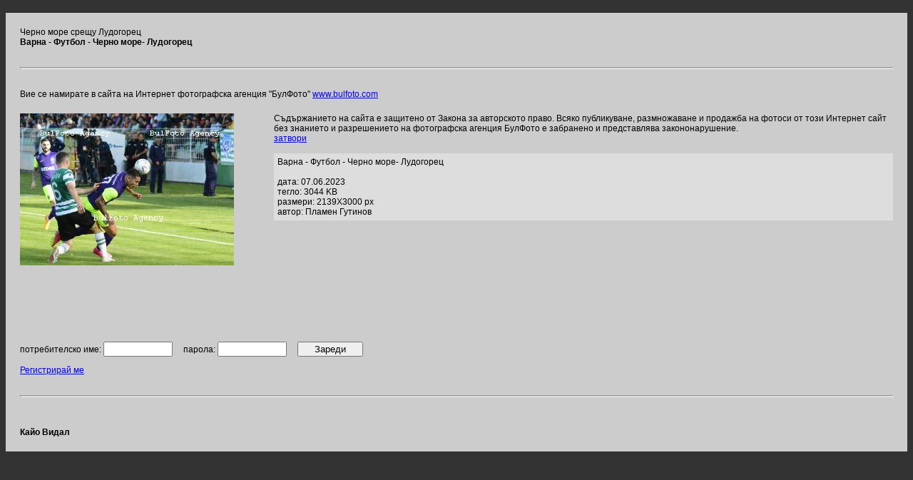

--- FILE ---
content_type: text/html; charset=UTF-8
request_url: http://www.bulphoto.com/image.php?img=589428
body_size: 1385
content:

<HTML><HEAD><TITLE> Варна  - Футбол - Черно море- Лудогорец Черно море срещу Лудогорец</TITLE>
<META content="text/html; charset=windows-1251" http-equiv=Content-Type>
<meta name="Author" content="BulFoto">
<meta name="robots" content="index,follow">
<meta name="Description" content="Кайо Видал ">
<meta name="Keywords" content="ФУТБОЛ,ЧЕРНОМОРЕ,ЛУДОГОРЕЦ">
<META content="text/html; charset=windows-1251" http-equiv=Content-Type>
<LINK href="ss.css" rel=stylesheet type=text/css></HEAD>
<BODY bgColor=#333333 text=#ffffff topMargin=0 marginheight="0">
<BR>
<TABLE bgColor=#cccccc border=0 cellPadding=0 cellSpacing=20 width="100%">
	<tr><td colspan=3 class=b >Черно море срещу Лудогорец<br><b> Варна  - Футбол - Черно море- Лудогорец<br /></b></td></tr>
	<tr><td colspan=3>


<hr style="height:1px;color:#000000"></td></tr>
	<tr><td colspan=3 class=b>Вие се намирате в сайта на Интернет фотографска агенция "БулФото" <A HREF="http://bulphoto.com/agency.php" title="BulFoto - Интернет фотографска агенция!">www.bulfoto.com</A></td></tr>
	<TR vAlign=top>
		<TD style="background-image: url(mimage.php?i=589428);	background-repeat: no-repeat;"><img src="img/spacer.gif" width=300 height=300 ></td><TD>&nbsp;&nbsp;&nbsp;&nbsp;</td>
	
		<td class=b>Съдържанието на сайта е защитено от Закона за авторското право. Всяко публикуване, размножаване и продажба на фотоси от този Интернет сайт без знанието и разрешението на фотографска агенция БулФото е забранено и представлява закононарушение. 
		<br><A HREF="javascript:parent.window.close()">затвори</A><br>
		<br>
		
		<div style="background-color: #dddddd; padding:5px;">
		 Варна  - Футбол - Черно море- Лудогорец		<br>		<br>дата: 07.06.2023				<br>тегло: 3044 KB
				<br>размери: 2139X3000 px
				<BR>автор: Пламен Гутинов				
		</div>
		</TD>
		<tr><td colspan=3  class=b>
			<FORM name="Photo" action="image2.php" method="Post">
							потребителско име:&nbsp;<INPUT TYPE="text" NAME="username" size="10">&nbsp;&nbsp;&nbsp;&nbsp;
				парола:&nbsp;<INPUT TYPE="password" NAME="pass" size="10">&nbsp;&nbsp;&nbsp;&nbsp;
						<INPUT TYPE="hidden" name="imageid" value="589428">
			<INPUT TYPE="submit" value="    Зареди    ">
			</FORM>
						<A HREF="newmember.php">Регистрирай ме</A>&nbsp;&nbsp;&nbsp;
						</td>
		</tr>
	</TR>
	<tr><td colspan=3><hr style="height:1px;color:#000000"></td></tr>
	<tr><td colspan=3 class=b><br><b>Кайо Видал</b></td></tr>
	<tr style="display:none;"><td colspan=3>ФУТБОЛ,ЧЕРНОМОРЕ,ЛУДОГОРЕЦ</td></tr>
<TABLE>



</BODY></HTML>

--- FILE ---
content_type: text/html; charset=UTF-8
request_url: http://www.bulphoto.com/mimage.php?i=589428
body_size: 17572
content:
���� JFIF  ` `  �� >CREATOR: gd-jpeg v1.0 (using IJG JPEG v62), default quality
�� C 		
 $.' ",#(7),01444'9=82<.342�� C			2!!22222222222222222222222222222222222222222222222222��  �," ��           	
�� �   } !1AQa"q2���#B��R��$3br�	
%&'()*456789:CDEFGHIJSTUVWXYZcdefghijstuvwxyz���������������������������������������������������������������������������        	
�� �  w !1AQaq"2�B����	#3R�br�
$4�%�&'()*56789:CDEFGHIJSTUVWXYZcdefghijstuvwxyz��������������������������������������������������������������������������   ? � ���[�2푉y3ʁ]lzC����k��$.� ���i�F� ��9����5c���(��֪~�R%j��9 �đL���u�m�S-�H��O���P�+}SN�m�̻ 4��Eui7��:bͧHUY]�j�9���&�n(�9sX��_�Z��}�����@�j�����wvW����Bø���r���0���,7%��_N���-N����eX�¦�l�>��jͶ��4I95�Z�~���Z�q��<��1��Tl�/��Tɞ(�̧��=�KK���O�O1ToU�I���-�I���=ܐG#���|�O�v�W4��f�cgm����y�6�\O���8o���R8uI?z��#����Y����d�D��m���6�r��O¼��zf�q}w}��K�"�G�G�=�-9�jܹo�Ӱ����YӦQ"���u�}��>$��[3�Br�8�}kvR,|����.QAS��7��b�#�au7�'(�:V�R��fQjn컫��d[k��Kx�p����?s:녮R�!  8��|Gq(�[36�"`9�k"�R�2�J+pMd������+�ll�������y����{�ރŰ��m�x戜;����sz���U��\��'�>�%���w�w�]�GᒠU�|�h�G�ɝTZ���<)e��ǶG�0I�ֱ�Gt���Z�ժ�rp�OA����ď�FD26�r1�ߚ�x�k�Z���a���:֐��+]��u[M_Bܶox�qn�p�@�U2�MF���&{��*q�銷t��h����8�I�B�UeV��|��Wr��k���V�R4�)�4�.��KN숁�<c��58t�S�^��n�[k���>�*����C;_i���I`�9'�V�z�d��	W�Bq���R�m{�ϛ��e�:���oa�3,Wi��m���D�!��;�]�m �G�$�����C��mK�����).�»�>�����CJ���4�J����-%��*siky��6P��d�ʹ`o<g��^{�a5݁������pp8��ڿ��6����j��+� �څ�[J����ʵ�RW��8c�m�>0�iw���ˑ��5ϛ�h�Ky�գ��
���kR�-�9n�(Y�ӁӚᒻm��
�Dmͭ\�WI檦A�>���G	[�|ɘ�`qӎҗC�D�E�k��PP� ��O֢���|).� ^�I$����-?�%)��m`�M:�[Y�X���d�@�?\�A=���,���[�۫�5����ʓ�_\��NU��r�`2��'<��5R���˧I˖vO���3����M2�K�H9�S���]G
�e�[�}mib����bY( ˒I�&�L���Z�#�n]��v���T�qZ�=� �5M;i�d�2 [�8�S����M��@�t�E�� ��ր�&�����Q�Hq����=���e���kϴ��#�0H�5r��y�܈ϚVA��u�_& .O'���<'�}���I����ڸ��!��=�p�e���W��sN��A���ΚELgq�v��e��C�W�N�I$ӱ�<��g���$k�2T\�G�h2_�Gi��%ػ�`H�<ײ�f�G���7$砬�T�'d���8^OZ�Kc��W�g�<4�|1?�n���O�A��^��kE熡��B��$m#Ҽ� RmBILL@���?�h��f�K�im�7�|-]�2)]�8������[�skr����ڬwv�#El�c�v?θ�G����Mtנ�\��zc�@�"����ZX�w�v@����O�wc%F�%���=���x��J��c��q.����Hg|� �,y�3�*�Z��F��L�_�ڀ�)^�<���^��g��D�K:I��y�i^!�� ��\�n�I��S�;��9�LМ�iֺƗ����������l���ѓw��0v�����I�]��&�d�s��Ú�)���c�ȃRjkO�� �	q=յ���bO|�⻛� ��F�x�qovOr#I-�YX�O22&���l pq� ������Mě���x���	tv\����m� J���:�*_x\������HӢ�#�9�?��
D7�&e���ֽI����{��s�x���Αۯ���p3�H����2k�>eƙ4O4s@M�A#��,���!
0I�NsN�ӰS��y����{�4� �Y.nK�py�Z:O��6�v�V`�'Î}�]d�𖡭k&���9Z�H~~�)ە/*��ND���(��CGѼ7ce%���Ҽw���8#s��t�8�BnG���5K�3�*7�F?ʦ����1���M��e9�S^�#n5�D*3�x�����6�0F�g+����眏��U�h�M���K�6�!k�hb��P��ꝿ���o$څ���r�
�k�	��2�M�I��O�i<
�\���#m�dS��۸�kC�����N#����pI<��j�G�����3,�[&��O���5�=GJ�ߩF�<g���@a�T*��'�k%%;-�'�V)7����X� a�kf�L����ד��>�,Wp��\�o��{���0�4����<�{�5�SJ�h`
��2	�4�H��Z	Qt�ſ������fhRO(<����.-��4د`\��6$���k�'�tK�n��X�Q�G�B���f`0Wp�|��K��-B��HGus"�D�u���"c�	���
d�&]��m:�RV�	�RJ��Z[H�ܡ���Q��&�^�#�1 ,'���L�B�o���.��x�F��	��2LVN]���r�mf��/���.����]N$2*ݰ|9�8S���Z����gM5����
�x���<��xa߯J��<	��h&��Pa�v���]�uko�א�Kswx� m\y-,r��]�q&@����0�Z��Ղ�ee�*[[��4��	A���{��/�k�����;E�]�<����9m٣a/�c�q\M� �$�pS�	�T���Ws/��-�94��U�������4[��36	Q���n��.�W�4.�Ь���ʹ������T.�/MH�~I������.s#�����)|K�KY������YN��O=� *�5}Q.�{{潇�n�hng�3ț���v�g
���X��	��m��NMJ8^��L�'Y#�C#�`�Sn�؏�r0K��QI��56Իs/���L��`%��ۓ�Һ?h)e�����Jd�K�1� ��{���h���Caex��[�j��&D��s���@v`��<�
�z��C�!�ӭ���E�b�I�Gx[Y\Ƞ�\��@�:R���R2�+�i�������ٕ9+��zW�jZ�}����w���1 �y���îX�~l�F��Db��Y'P�&�u/ c�L7��$�mO���E�T�Q�ӹ�Wl�R0��-Q�h��mq���K#�Aw�p��?ʻh��#�T�ː?�T#�u�t����%������� 
��e���+�����W9���U�b�N#.H���W]Kȁ��0�?z�x�0@�)(y�|��cj���k�؋H���h,t�@@H/޲4�zM2�]J��h��p�HN�J�őM������I�M6�i�!%^�3�7B�#�58���>��d��x��P�����c]��#7�lW% ����,���ğ�[�J��Z�ojZ�Os�K-�!��KFpw� *�v0X�EI唄��9e��9*q��s\��#��S���ώƗ3X�Y�ՙs�����j���4�gO���#De�RB��rx�����՚Ey6�X`�8��jZ�����HY�����9���Ӈ��(�\�s�]��V3D��_d�-�x-m���F� ��5�qH��{}��˺���F6��\:|�8�2�\�$ky~g���J�A��t� �u�ç]Ie!8k�y9
�۸v�?*ƙķ�2���jj>Դ�X.o!�pN�ǯ�䕵��3�c�`����}�ѯ]>kIm��:����ナ�7�2c�V���ɦ��(�v]���>��NJȨ�v{��<M� �c��kX.�s�6ӎ�ֻc;L4���bs_&����u��-����]�<D�<�e�$������E���9��u�{j7Vk���m��\�ogT?)�1R� oZ� �+�����%؞dr���!�J�i=rMy����������fV8Oƻ����V��E&H� �y5㗟cy��2� ��N{��yE^��΁�T��"Il��8z�j�����D���e���}k��K�}��x���N*i&�V����4�=�j��+���m5���~�����)�`�A�K����8���䂒d��a���+='S1^y�e�+���f���<յ���6���呥��3����^:��6�	gӴ�UC<��ln,X 9��my����p���3Rj����X�Ea4}0ǮM�[�����|���9�J�&����Y����Q��m�Y
��z��S/�-eyK2�F�鋟JۇÚ4�r�fh�������`]ǥĬ��,"	$v���U�}�qiݕ�����l��6{��{WOᛨ�!�	a�fu�\�fS����w3������0A(���W���f�YL���or ��� 
�&g)v9�`ë�� �N��,o̥H<q���o������i�$��LX��1�#'�h�����6,��R0&����Q��������$��1�b��ւ�W��{oaR��	.?� }=��E���.�� |�3��#��W_�]%����'�(�Ď� �� {f��N����O�@�,���_S���M�FkJ��kC{^�����5�t�I���iא��nO>�j������rYe�<hI+���Z�ut���9�P�����y$q��סiP�;o>O4��<�$�2�?η�F��V�LD���X��(<���
�P�p@�g���V�m@�W!����Q�ҩ[��vR'I!1�S�H`�SK<�eX��Q�8����>{4̔9]�f�<��<���Q}��`���hn�(��s^w-��k牚	tW�#$���Z�Ņ׃�?z ���e��c��5��4� hX�y��{���5��Om�Cq<��7:nʖ=Hх��&�Ыs���3]�a���[���1ޣ�+����k�����@���h��J�2�#���}]GAZ����wm-�>�d{�j۱���ɸ�ewD 63�?t~u����VZt:�.h����/eyL�<I2�}2zu�������p.&��E�tfBs�� :��$�V]>0#��5}�1�{�Z����jRFp�����-B����.zU�Y�و�Dc�R �������(��d�1��M��t��h�PO�#Ҫk:U��i$o�-����y2�r�}��8{���G��ܲ���k~:�]���ۛH�ƪ���$gڱ��V��kF��
J��r�� ��	]��5�YN)��i�ۛG�u����Ss�}�CM���ƎD����d�?íQ����M='*��R>S۟L��8.����o�WV�̹����i���P�q�Vׄ�x���8����n	�s�V�~b) �2���rihO*g�e� �A�R�W5�Q�O
i����nA�+�?�tx�������C���� ,�?��x�X���ڤ�����iT/Q�a��י�Y�=�i
�2�q�5������*�Z��'2I�Ǡ�V��)��..�%����n��&��Z����<p�$��8��K��.#7	pS吵��ֆ�Qz��ڭ��nn� ��ya��u�u�>��dWM=���-`����;�z`��۵�]�)=d�r�r4S��F�s�3]��M=��~{��F�n�oιt;���k���ͼ?��Q�8U�2��<9%�M&٤��u���X�Ҭ/�pN	?}H�(�ֳ4��K�;s��(����xrKH!#�K�w.?�?²[�_�9�xd����܌������6+mNɈ��$���&���0e�Ѳz���Ⱦuݸ`�SZn�c�r�P�[��el�ٿ����3�Z�����gC=z|�Jd/�Iw1��I�s�����$xn`2�K	�'�������L���Z�M~�u/��� s����5�uӖf�o(�z�ī!�n�;�
�F3�P�Z��E� �6��Ңm�覒�;hl.��ʹ��ZX���tUl~��+��4�j��6�e+�'��B6�����dxW����i3���{� �]f�.��mkk�u�Dm�9 U��\�hrTi�/@Z �޹�knh@0I�q���EF��fWm�|��������I�	��{������±��|��oZ�oFLg�����
����=��4�v� ϯy5YXl���f̞�SZ+m�yk:�o2�>�ׅ��o��^�+�v��)6FL�S�GS؁�^�����6Ew2ᐶ9�ȯ=��O����W�BG8 g$v���d��i}蘧�ٝU�� kĸc�
�)�����S\E
n���u�t�VW��m�qK}wqpB�(��s� �9�]����[XU������Y��{���S�i�����%��觘��C�y�mxkAx��IO�]>�4�۠���A�۹��R��Η��^f#����s��1p���u4UhB^��I8�\���� ?���bk2Xڍ=��I]�W�.ݮG^�����y�i�YF��T����G��#�]i��A�P�O��9��1���g�R��·(N\����#G�V���cgR�����Źao���WQ��cfX"�ώ&�e{V¦�i��aڄw���W�h��IGR� ��-`�as����\}r9�m��ρ����ϸ#�
���Ei��s*�Čw*�*��dY. ��`{�{յԘ����=���sǥT���E<���C'�@pA�{��=;��B��aj���c�~��WF��W�ZV�ue�Z��)�t�c�J�db��P�7���	��]��c	�O.񞹪�v^�O��9�k��n	J��`�n]I;�W7ij�p�rq~`�k	�k�?	�k���m���eM�@eH��ps�c޽�Kt0��F���j�x��M��W�����(Q�?
��$��a��}�O�'P
�R2>����2�t������񗄭,ti�+H� ���5X7 8�#>�k�+���D��ۼ���M}S�[�!�e���`�Z7�O�`�|W�S�y���4��-S)��VE�b�,/�V�y�0�<�c]��<1m<�!�EuT�Ԁp}+�̘�|İ�OJ�χ�3GrKv/'�j��t��MY+;-ΖCk���n�� ��^�,���}�Z1ɒ�%����c)m�d�'����Y���Cz���B6q���ZH��|ʮH���j	�5�6�	�:�� ~K!���R�{����#�R�|Խ�G�$y�-0�� d29!��G����ʑ�F[�z���gҤ�-�/��p��7)�p��"��jưn�7�5�Kos����� ���2���Ein�
.�W8e�{W���=�3���*�Y����$���F5�7+v=tx��%M�u�P|M�6��}0+�-��˱�j�_�����2M���d\g�x*ZX�dM�U����ֻĽv�)�5 ��y�ڧs��=��b�F� ���kR���y�,�+��_���[Hְɀ# )���p���n»�T�X���:.�+m73�s�3#d��^���w�7ف�n���8��y-��.�I�������N8��þ"M�W�d��8�x  A'>��q��~U�8i����t�F��t�D��Gr�<��z�?皩�C=޳�{8Z�+�0
�-��ۏ\�h���u>߅Z�G�m4�A�w�4����r=��
�ܔ��(���=M'X�KY%ԮU��c�,ՊDI�H\ �#'�j��^2����I���Pɟ�1�=q�k��|M�Ms�"��l �mL�� =OҠ�Hx��Z�Z�H�M\F�#�+�R��B��_���q�Z�v��[u�c�ES��b�ѭ�][ɜI2��y�]ʗ�� �b~�t�~d��L2y����s��i$�t�6�M���~��ք�	�'�S���Rk\�k�n%2\H���s�=��XMG*;�s����lM�똛@����L�������������~�s��$Y�X�8%A==+�|5��^{�Z�Z5�y�n�2L *�I׿n�kHaۏ4�E�Z�io��V���V�{x-�`�	�'?½ǹ�����%�O�t�
��U,2b�#�o�L�gX�w�-�e����! �1���<u���&���ɜD��9�����o��F��j�M���I�[�F�6Ϛ;Lt�	���c�հ{��MV>S�U/�?^��.�.����W+���x��E��Q�n�"ե�-�G�OJ�4�æ�3L�΀��C�G8�x��KM�K�F��{';�V��FOJ�������$J�1��s��XBJ��`�O�'s�<I㛿�h�Y(���v�ז��Rz�G��I�@��$z����Q���M%�su)���D��􏇃g�c��O�k��[7�б�����ҵ�����5I٢&�����z�*ӶF=kin����8����0��a?G��2�ɂ~�8|0��%�?����F0(d��*�KE��9�T���00��N��t�I�|\�-�i�9�'e� ��� �^]u�CGq^��v�N��1��+��5��,�����?�괻ƒ�FH�Oj��X:<Mɸ��V�m�\�u��W�e�|o ֐ۊʍ��9���:�lH�;���S�]�ay����Ǹ�N�62��ןΎ������L�<�������b�?6�d��^�t�q2V�����I��6>�j����֤�w�?��k:�[��K+f]���{~5�s��p��[I"�/�^�=�_�z?��!�[\��e��ч��n����28�Pr@�+����]t1�q�v�ؖ��7����RXޭ��dȓ\��D
��a܏~~��rQ���3�y��n��һ�C�u�K��y�pdI���ہ�۸������0����;��]�t�|\u+D�61Z���W�T�`zU��V���-��p	 g��ךx����-�/;����T�����{fD�>C���⛒�l�i�Ԣ�O��uyD ��bm�H�z��Qkx�䂀g��m�����q��
k"�4;IXT{��.yt2tZ�y�uJ�;a�KE���ϧz���I�!�Ac���|뫇-!�@���C�����/�8T3}��*�umF]I�GR��9�?��+zt�U��*<�Z�l�x�_��xl.��1���c�3��p?U�u�e���f�?t P�靠g�<*�&�"	�̚u�/9$�'j�z�ހ��V�v�`�YX�[���
��fT��SQ�_��4��}֯%ƅc�����$c'2�� �8�H�qPNQe�)�}���'���q������.	>��?Q_;k5���L�L�c�;�"�p��:�n*�t4��]=����tM)ϙ�z�+����U��%O�X�B���[[e���;�w�`vZ�����&�.�Xu��$���W��js�m4����]ƣ�]�kX��,	�U$g ��5<#������s*� �w�Im̱2�z�����<��P8��q�(+#��YJWh�-*K-:I]NT��޲�H���g�$Wi�[��m�)g�	P$���xn��o:0f>�릕Kё�C�'X��f�:�Ο|~U�Z�� l,����#��z 񃌎��&mr�r2R�x�(6�yU���o�ӟaH����qǵr{Iw#R�Ӣ#��pH�K# �0���և�:n4�+��T�ϸ�3�]�u�]�q��jh���A������59��8����Xg j��������O}{{���\�#u���%�]�@ w8����5I��$q�Ғ���Z5� ����5�ғ�M�5[��\�A�$�N[[��e�_�9��q$vP�66�x��e�r[��^l�/��c$���R�C*���j+�gM�Ap˜#n�`yL�:��+R�Z���!�U;��zp�E�Z��xf�p� R=ʷ?�=�/��%I�G��1��L���� �jc�Y�1$8������K�:9bd��,IϐG�5����0�/_ֶN�f2��� 
p֭G"h���� ֬�i����"��m��[��y��2:��ʺ�.�5�)�[�����W(5�`s�'�+:Oj����_a�C{�Z�U¥�{��=�tgw�^���o-����"�E�Yzwǹ��7�6�����쭺1&X�||��סk�o�%�E�ƄΖ��������z`�4� ��]�RԄs�-""-�rz��5����5dq�.3qG���V�{X*N��0�^���LH�w�i�z�|=t����w۶2'9�#���Ɩ�X����"|�p��ٴ���Vi]y�a�*S���A.<,��sΗ2�fݰɴ.}0?�c�~�Oѯ/ ���Lᙷ�{��,&S���W0��$A�n����W�O4ަ������-\�5���s#<�,}� J}�����+���G�m���w>�䴕w[J[ɏ���c��iڪ[Z@�����gsw&��X�{:z��T�/CԾ]�b��,gd�Vh��Exo��W�\jJSx`�x({���+���[��,K;[��'�OFg;H8>��+�^5F��A�ir�"���^0I$aA3�|�2��O��ORk���{��t�-�e�yW?������?���˝K�7�ޡh�}�f�!�W'#5�ZO�t=ՠ��&�w4�>�s�MN�6����U��Վ���rU�����o~�����X
�d��0���]��{M�~�U��6���(��W��Ĕ��O���&��,��L�#L��!�V��Z�
0m� -ߍ��q�R�)s��꬞�-�}E_��V��JҜZ(f�h�}�H��p�l�$(?ʦ}&�3��|���@ֲ)ǔ��M5ќ�d���yrz��S�q��Еҫ�)�?
h�<g���9�ud�Bw�[#���;̰�Ђ:`��@�ãt�5���<Q��f�Mc�6���?ol �!郐d�!N�w��=Ͻ�vm��8��g��������㷕�sX�`�7�`�t�t��C����#oyu=�W�G.#� =��l�VF�#<d����1���P�(�#��WJ�Qm!�����-�Mq�z��ǧ����� �n=��Y�d8Bs�֔���s�`�����2j^/����P�5o��ٸ� �f���T�Bb�'8� �i�P��sя��GF �)��`�a��"`7�'�ȣ���3ف���_q|��_��NV���φ.����O�� �W[��`\2� ���q���0?���E��9Q�� �?���4�\׌ƫ��	q��De�pA<=���V�d���\���s^�ċ�����)kKQ�<�#���]�u9T����}
Pk�;[J�<;mw{�+�/�P�)�W |�9���(.�6���MKZ��0$�[���F��j��t�_xz�F���2�,o:�������I�/��
������D~{~g5�Ӳm��5'Q��I�y�#�<�����F������L�<Kx�o�y��)6O�*��8Z��N��*�#��G��3��+��~+x�TW��L�B��j�0?��߭sT�zO���=���v&�a�����'둞�~��Vk�Me4�����38ea�9��xͷ�Z;$��7y��	H�v��$w��GV�U��V+d1B �&I ���+��aUx��O3ѯ�R�!�3ӭ�I���̑�� ���>��zt�
~�mv��i8b	*����]��mr�᧰��JG��9
pN����^�in�7?�����Vu��q��>��F�# �9+�tpӔ��3��%$Wv��X�]�=6����T,��ڒm�0���/��E���U�8Z��� '�'��v��{�?M��8�,�,�]p�7�N8������H)�Tv�<�Mt9%���p�� Ӎ��Bȣ��Fqm$!ܻ���2GPq���������q��;4a�y��u�	� Ӗ�Tbq�n���kF
���Y���3�� �/l�)���S'�$�V�Pݟ"Q��w��FU�o�76x�}�����V�A�r)m��dе8Yjm�s����s0B�� zsG��S�f���Hޤ�I��zNd�^����g%��4��߅ه*9�����Z:��*S�&ߞ{f�@�«8Ͻ83��㜕��r#�]��IA�4�Эp��w � �ty�g=ԊC��?G��r#��јs�����8��k�����{P��'~G�Z=������~Ǩ�=�@�O���F$9�'ʺ͎O%}��"���$S��S�>�u
3�R��j��^I�uÏ��+����p�C���G�i!ſ��7��<����7t�J��j��}v������U{y��͑zw���Y�~��# ���ݞ=Er]�e��R9l�V�[�H�Q��BQ;��B����� ԩ���q��a12�^��0k�����}6��u����ev.�t���X����IH0J�sE�I=ܲs�`};WE,]HS�c�� Ýu��Eu���>�K��x{^2����&H��?ĸ�'�b+�ֽ���M�8.��=ʖ$�V=��潜-gV���9�d��R	M0�q��t�����J�U�Ԗ�,Ncx��d}�
��$��3pn��S����Z�)����_[� �e��8�e����:��+�4�������mzl��Sq�?x��u��k��?X\j�hu.�[�wl�дL 9�|��l��H�?;hl���d�c���:���j��"�M����nò(>��ʸ1�R��{>t�=j�V�`���.�hf-+#*GN�8�N�q�k��5{+jS.�h�\<�4r ���L�����\�|�u��,L�kDݙI�c׊Ě�G�-:�����;U��zgߓ�p�ꤹd�ӣ������h�;S��M"̰�+.��0X2�d�q�T���;YZ�$��]�� �.q�{q�+��턖@�5ș� ��.�c>��z��t1?�4�)^+B��'�����Rw,n�]�����^�?/��h���o�ÁR��2)���\������Ӛ���+�,2��2&
�pO��>KƳ�u&�,��7(
N@=sϷ++��sڐ��>a���KWmC���҈��g�1� T?�A�q��_�8�ۇs�(�L���>nq�O5��}j&�另1R�˯��\.t�<�$�ݣ�����n�8�9>����37�Ė�T<����R�#r$c�¦u��M�Kd���O�i����g��RHrG|��t�>pF�ϡ�2��ݎ~e��SV�nA�cP�vÂ�ƤK��UǸ4Ԑ�;���/��"E�	���5+wl)���<Ԇh�P��qO�6$���N{�s|��2t�����iB@~���e���g��� � ��d����Ri�f8�� ����1��A�t4��>�_���f'.W��\�������!g8_���G�4}���9@#ۯ�=N�Wq܄��PYO `��G2�@�d��U��֐�ΪNßi?��~*O5��!��Z#iyuc�_�|۹�ڠS�&"HwϭYI(ʃ�J���� �~��&��)ɽ��|KԖ��Wn�IԬ�60B��5�X����<[y��F���͵G�S����k���,<#(�(�B2}G8݃�4�$��ȌUא�y�( �����~�<D�1� C�Q�4�p��G�J�u#MsI���$���5#��]'�>�g/����~1�*���$�b�8���ޚ<[�gg#�'�S4�~�\��}St�Y�?�89�>��|6�����d�E\sߥtpxw�����)S�M��?Z:3Z���I����_jʇ&.N�X�b96G9�xYe��]P��ؗm���/���_�t���5����T�� ����p������Q�igD�rJ�� ���vwo�7�=3Һ��|���Ȫuu=�D՗Q��h���޺��H�d�i��+���^�Ț�ܺ�ǜ+���5�L�(�!��x���.^��Ue;%о.�
�ޣ�پo�N��%����i_�Y�e¶Ҡ����s';����b�K��s@��m�ܓ�E/�c&	��?��?��%�8.9��[���cU��/��������ۀ�t�ٓ�w�\z�򪛔�8�)r���4���FJ`�3�G ��d�T>����u %Ġz����G�I���E��b#ޛ�c�Zc��W8� ���Y,O�r��N3Y�>��D�a����/f�U$�N��T-r|�'�+DEh�-���B3��M�����>� ����[� �aX�6�0!�$u�(5U�KgR)�s�1�ے��F�\c�W!Ѿp��f��Q��3��۷��|�p���1}r0�#�����j�l����ٚj�gG�k�ͧ��r�@?�uqu8�mx%V�'�n�'���џ��?.q����朮c{��ԀVL����{L� �����i�Gm(�$a�u2?#UN���Y�����M(��yL,��~i�T}Ba��ۮCG ��E<x�?�s�*y_bn���1�cң ��{泆����=*u���@�B)r����<�px�<Au�KYd}�r��������n��2��k#^���"���l	�8�s�Ӎ;�TRrI�q:_����<������K����M_�M���˥�N���Ѭ���1��Z�?
�w����B�G8��?�t:���ڵ�����{�<�����ߴ���$o��9��c�|-��H���}ҞM��)���]��Q� s�g]��m���r���m�~՗���}CW:�\���tՋFH���~�� �Nd�Pܪ����s��.�a��*�сkɷa�c�k����� �mrK;)+"�î����[�`��r�Tn8��x�������ӭ]��p<����ҽ����iԵFS��Z#��?&�y��i�_����WY������u_����a��� �[k�O
�Ɠª#*
�9v�liֺ>��KtF���i_gfbz�g�^�|O��kvD������6���JP�:�fnAn����A��(͸u��|��۽�ü� c ��|�c�`{�i��t����gu� t�����听���y$z�j6�?!�~�ևWA��?C֢2��^�^����ľS/ݕ��/�09�sL�L�T��\�w�������O{������O�G+��J.�� 
�ڋ0�}̄~��X�����8*�؊B�~�$CE��\�[�JvU��?J�`�� c�M"�I=�o�����Pys8 �lZ�^^���,:a�o�YM!R����\�~�~�q���.j��F�㶐��0Jw�ls�Z��$�:�I� ����u ��U�d/�ld�$�#��P���66$�{�8�J���dh�0
���G�Ot�/2�p�p�FQ	� T��j�ͭ� ��ԙ��<�� xҼ;08�SԱ�&�����Y[g�P{ri�d�\#v'�dcs`�T*�;`�S�I8�+3'����l�<���͐&Uݏ�H�>d�X�6�p�Np �f�#�y]Q]�8�2���!x��u�H`ܑ����mBw6�;ߢ��V׫ar�Sm����A�-����8�j�7���򭡓y �� c�
��D��k�������Y&����L�<� ��z��N\���}�/:Y�<Ɲ���{61��~$�xg)�+�Ġ �B����8�� 
�+����$�����Ց{����N��߷�i-�М�){z� -��� ��7��� L� ��[��.��3$B	��\3闺m��s\@-��q�Wl�˷$�c�#5���Ih ���VԪʞ�XlT�=5]�D�w}Ζ#�DQ�{�Wu�2�ϖ{F̍�ylq�\W!�-b���"8��M� ��1ۥz-���Q��pT(����^�p�δ*��:��VO�<��u���X�X�6���VF��#=�E����<�p�Gr�HN��X���Y�\��ޕ�����ӱ���l~V���	x��z�``p}�Ԁ�S��'��Vb�ӥ��cߓ֗�Hye�湕�E�1���R�1yfZV�c�}�j�V"N6��?�z���q/ g��Sm���1 
�Ǘ�w/����by=k4���t����7R�9 ! ��ѾU"�{U1u.FJu�=� J������iY���qr� i��/'����W3���n�֒Q����6b-hHFD �J�\��0u�zUpG\�q�Ho�[$��-@�e��6?ݦ�f?����M5��ǧ���d�{c�-p-yS����m���}�@��.���C��=����s�� y��U�z�}�O��?#OQ����3f���� \���`q��\����梒5��.Grh���v5�Lgj�Tб��ć𢊖1��ݎ!� ��qȚ�P+����(��.-�ȉ�#�,ۛ�'4�����q�E��K8-�ҧ�(��d�}h��c�<�T�c��I[���:�E~��	��5.��i� �E�@(�l0
=;Ӿ�pĨ98��E!��������dl�x��EHY ����&���`c<QE&��p�=7t� 9�v̠d��Z(�f��9��α��(� �Ox#5 ��r����4Q@iW ��H$DC�g>�EIh4F�:�)�G���� �"�)���6���i2�>dS�����+�����5���pRiXȊ�0'�i�cTV�I8?{ڊ*l!�ײ��>�=I�77�QM�#��